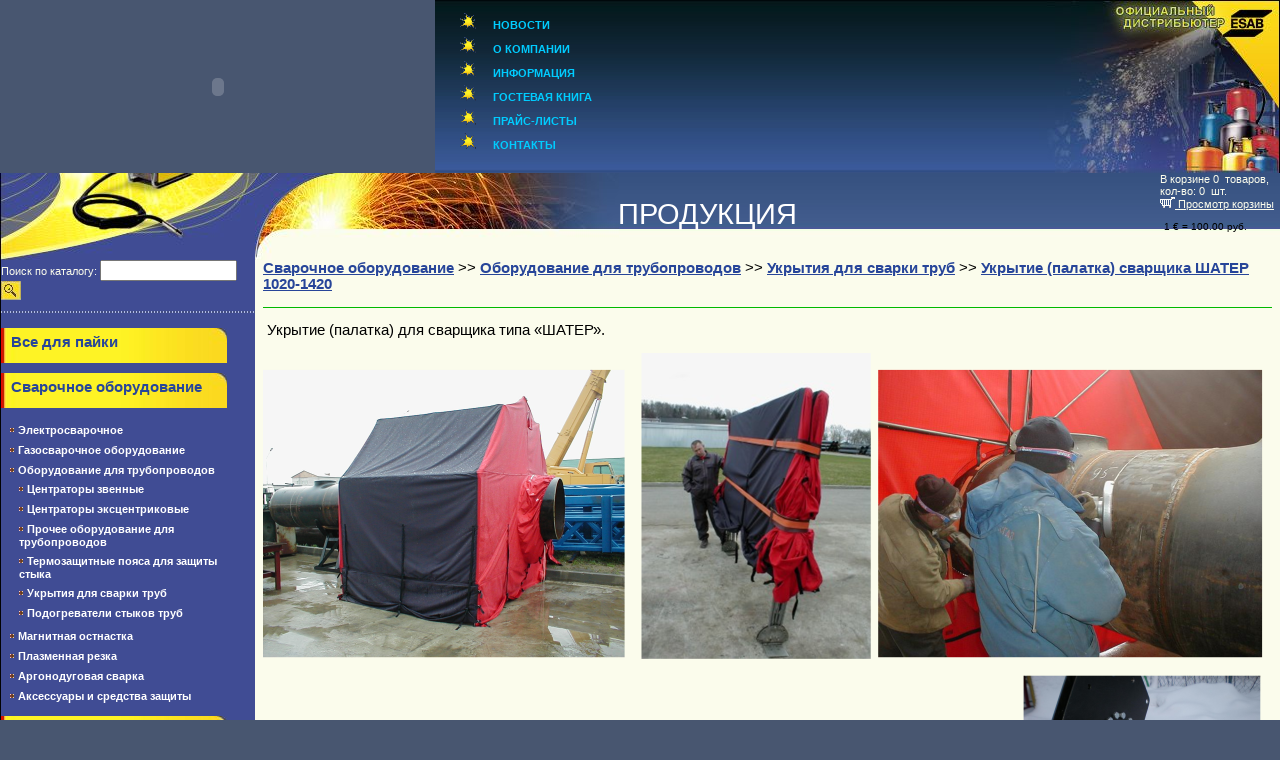

--- FILE ---
content_type: text/html; charset=WINDOWS-1251
request_url: http://www.vds-ekb.ru/?page=prod&id=10001300120010
body_size: 8733
content:
<!DOCTYPE HTML PUBLIC "-//W3C//DTD HTML 4.01 Transitional//EN">
<html>
<head>
<title>Всё для сварки-Екатеринбург</title>
<meta http-equiv="content-type" content="text/html; charset=windows-1251">
<meta name="keywords" content="">
<meta name="description" content="">
<link rel="stylesheet" href="style.css" type="text/css">
<script language="JavaScript">
var wnew=null
function wopen(src,ext,w,h) {
if(!wnew || wnew.closed) {
wnew=window.open('','new','left=150,top=100,width='+w+',height='+(h+20)+',scrollbars=auto,resizable')
wnew.wid=src
}
if(wnew.wid!=src) {wnew.focus(); wnew.resizeTo(w+12,h+50)}
wnew.document.clear()
wnew.document.write('<html><head><title>Картинка</title></head>\r\n<body leftmargin="0" topmargin="0" rightmargin="0" bottommargin="0" marginwidth="0" marginheight="0" style="text-align: center; vertical-align: top; font: bold 9px Verdana">\r\n<img src="img/kat/'+src+'.'+ext+'" width="'+w+'" height="'+h+'" border="0"><br><a href="javascript:self.close()">Закрыть окно</a></body></html>')
wnew.wid=src
wnew.document.close()
wnew.focus()
}
function buy(id) {
top.zakaz.location='zakaz.php?add='+id+'&q=1'
}
function change(id) {
var p=document.getElementById('p'+id)
var s=document.getElementById('s'+id)
var q=document.getElementById('q'+id)
if(q.value!='') {
 q.value=parseInt(q.value)
 top.zakaz.location='zakaz.php?id='+id+'&q='+q.value
}
if(p && s) {
 if(s.value!='') oldst=parseFloat(s.value)
 if(p.value!='') s.value=Math.round(p.value*q.value*100)/100
 document.getElementById('total').value=Math.round((parseFloat(document.getElementById('total').value)+parseFloat(s.value)-oldst)*100)/100
}
}
</script>
</head>
<body>
<table border="0" cellspacing="0" cellpadding="0" width="100%" height="173">
  <tr>
    <td width="435"><object classid="clsid:D27CDB6E-AE6D-11cf-96B8-444553540000" codebase="http://download.macromedia.com/pub/shockwave/cabs/flash/swflash.cab#version=6,0,0,0" width="435" height="173" id="top-left2" align=""><param name=movie value="top-left2.swf"><param name=quality value=high><param name=bgcolor value=#FFFFFF><embed src="top-left2.swf" quality=high bgcolor=#FFFFFF width="435" height="173" name="top-left2" align="" type="application/x-shockwave-flash" pluginspage="http://www.macromedia.com/go/getflashplayer"></embed></object></td>
    <td align="center" valign="middle" background="img/head_line.jpg">
      <ul id="topmenu">
        <li><a href="?page=news">НОВОСТИ</a></li>
        <li><a href="?page=about">О КОМПАНИИ</a></li>
        <li><a href="?page=info">ИНФОРМАЦИЯ</a></li>
        <li><a href="?page=guest">ГОСТЕВАЯ КНИГА</a></li>
        <li><a href="?page=price">ПРАЙС-ЛИСТЫ</a></li>
        <li><a href="?page=contact">КОНТАКТЫ</a></li>
      </ul></td>
    <td width="241"><img src="img/head_right.jpg" width="241" height="173"></td>
  </tr>
</table>
<table border="0" cellspacing="0" cellpadding="0" width="100%" height="87">
  <tr valign="top">
    <td width="255"><img src="img/top_left_l.jpg" width="255" height="87"></td>
    <td background="img/top_line.jpg"><div id="title">Продукция</div></td>
    <td background="img/top_line.jpg" width="120"><form method="post" class="white">В корзине <span id="totaln"></span>  товаров,<br>кол-во: <span id="totalq"></span>  шт. <br><a href="?page=basket" class="white"><img src="img/basket.gif" alt="Посмотреть содержимое корзины" border="0" width="15" height="11"> Просмотр корзины</a></form><iframe name="zakaz" src="zakaz.php" width="0" height="0" style="visibility: hidden"></iframe><font size="-3">1 &euro; = 100.00 руб.</font></td>
  </tr>
</table>
<table border="0" cellspacing="0" cellpadding="0" width="100%">
  <tr>
    <td width="1" background="img/top_right.jpg"></td>
    <td width="254" valign="top" bgcolor="#404c94">
      <form method="get" action="" class="white">Поиск по каталогу: <input type="hidden" name="page" value="search"><input type="text" size="15" name="word"> <input type="image" src="img/search_ico.jpg" alt="Искать" width="20" height="19" align="absmiddle" border="0"></form>
      <table border="0" cellspacing="0" cellpadding="0" width="100%"><tr><td background="img/lmenu_top.jpg" height="2"></td></tr></table><p></p>
      <div class="lmenu_item"><a href="?page=prod&id=1300">Все для пайки</a></div>
      <div class="lmenu_item"><a href="?page=prod&id=1000">Сварочное оборудование</a></div>
<div class="leftmenu">
      <script language="JavaScript">
      function menuopen(id) {
       if (document.getElementById('tb'+id).style.display=='none') {
        document.getElementById('tb'+id).style.display='';
        document.getElementById('im'+id).src='img/minus.gif';
       }
       else {
        document.getElementById('tb'+id).style.display='none';
        document.getElementById('im'+id).src='img/plus.gif';
       }
      }
      </script>
      <table id="tb1000">
      <tr><td id="td10001000"><img src="img/plus.gif" id="im10001000" border="0" align="absmiddle" style="cursor:pointer;cursor:hand" onClick="menuopen(10001000)">
      <a href="?page=prod&id=10001000">Электросварочное</a>
      <table id="tb10001000" style="display:none">
      <tr><td id="td100010001000"><img src="img/point.gif" id="im100010001000" border="0" align="absmiddle">
      <a href="?page=prod&id=100010001000">Полуавтоматическая сварка (MIG/MAG)</a>
      </td></tr>
      <tr><td id="td100010001050"><img src="img/point.gif" id="im100010001050" border="0" align="absmiddle">
      <a href="?page=prod&id=100010001050">Автоматическая сварка</a>
      </td></tr>
      <tr><td id="td100010001100"><img src="img/point.gif" id="im100010001100" border="0" align="absmiddle">
      <a href="?page=prod&id=100010001100">Сварочные выпрямители и трансформаторы</a>
      </td></tr>
      <tr><td id="td100010001150"><img src="img/point.gif" id="im100010001150" border="0" align="absmiddle">
      <a href="?page=prod&id=100010001150">Инверторы</a>
      </td></tr>
      <tr><td id="td100010001200"><img src="img/point.gif" id="im100010001200" border="0" align="absmiddle">
      <a href="?page=prod&id=100010001200">Сварочные агрегаты</a>
      </td></tr>
      <tr><td id="td100010001350"><img src="img/point.gif" id="im100010001350" border="0" align="absmiddle">
      <a href="?page=prod&id=100010001350">Печи и термопеналы</a>
      </td></tr>
      <tr><td id="td100010001400"><img src="img/point.gif" id="im100010001400" border="0" align="absmiddle">
      <a href="?page=prod&id=100010001400">Горелки для полуавтомата MIG</a>
      </td></tr>
      <tr><td id="td100010001410"><img src="img/point.gif" id="im100010001410" border="0" align="absmiddle">
      <a href="?page=prod&id=100010001410">Горелки TIG</a>
      </td></tr>
      <tr><td id="td100010001425"><img src="img/point.gif" id="im100010001425" border="0" align="absmiddle">
      <a href="?page=prod&id=100010001425">Реостаты балластные</a>
      </td></tr>
      <tr><td id="td100010001450"><img src="img/point.gif" id="im100010001450" border="0" align="absmiddle">
      <a href="?page=prod&id=100010001450">Кабель сварочный</a>
      </td></tr>
      </table>
      </td></tr>
      <tr><td id="td10001100"><img src="img/plus.gif" id="im10001100" border="0" align="absmiddle" style="cursor:pointer;cursor:hand" onClick="menuopen(10001100)">
      <a href="?page=prod&id=10001100">Газосварочное оборудование</a>
      <table id="tb10001100" style="display:none">
      <tr><td id="td100011001000"><img src="img/point.gif" id="im100011001000" border="0" align="absmiddle">
      <a href="?page=prod&id=100011001000">Редукторы и регуляторы</a>
      </td></tr>
      <tr><td id="td100011001050"><img src="img/point.gif" id="im100011001050" border="0" align="absmiddle">
      <a href="?page=prod&id=100011001050">Подогреватели</a>
      </td></tr>
      <tr><td id="td100011001100"><img src="img/point.gif" id="im100011001100" border="0" align="absmiddle">
      <a href="?page=prod&id=100011001100">Устройства предохранительные</a>
      </td></tr>
      <tr><td id="td100011001150"><img src="img/point.gif" id="im100011001150" border="0" align="absmiddle">
      <a href="?page=prod&id=100011001150">Запасные части к редуктору</a>
      </td></tr>
      <tr><td id="td100011001200"><img src="img/point.gif" id="im100011001200" border="0" align="absmiddle">
      <a href="?page=prod&id=100011001200">Резаки газокислородные</a>
      </td></tr>
      <tr><td id="td100011001250"><img src="img/point.gif" id="im100011001250" border="0" align="absmiddle">
      <a href="?page=prod&id=100011001250">Горелки газокислородные</a>
      </td></tr>
      <tr><td id="td100011001300"><img src="img/point.gif" id="im100011001300" border="0" align="absmiddle">
      <a href="?page=prod&id=100011001300">Комплекты, посты газосварочные, керосинорезы</a>
      </td></tr>
      <tr><td id="td100011001400"><img src="img/point.gif" id="im100011001400" border="0" align="absmiddle">
      <a href="?page=prod&id=100011001400">Рукава и принадлежности</a>
      </td></tr>
      <tr><td id="td100011001450"><img src="img/point.gif" id="im100011001450" border="0" align="absmiddle">
      <a href="?page=prod&id=100011001450">Баллоны, Генераторы, принадлежности к ним</a>
      </td></tr>
      </table>
      </td></tr>
      <tr><td id="td10001300"><img src="img/minus.gif" id="im10001300" border="0" align="absmiddle" style="cursor:pointer;cursor:hand" onClick="menuopen(10001300)">
      <a href="?page=prod&id=10001300">Оборудование для трубопроводов</a>
      <table id="tb10001300">
      <tr><td id="td100013001000"><img src="img/point.gif" id="im100013001000" border="0" align="absmiddle">
      <a href="?page=prod&id=100013001000">Центраторы звенные</a>
      </td></tr>
      <tr><td id="td100013001050"><img src="img/point.gif" id="im100013001050" border="0" align="absmiddle">
      <a href="?page=prod&id=100013001050">Центраторы эксцентриковые</a>
      </td></tr>
      <tr><td id="td100013001100"><img src="img/point.gif" id="im100013001100" border="0" align="absmiddle">
      <a href="?page=prod&id=100013001100">Прочее оборудование для трубопроводов</a>
      </td></tr>
      <tr><td id="td100013001150"><img src="img/point.gif" id="im100013001150" border="0" align="absmiddle">
      <a href="?page=prod&id=100013001150">Термозащитные пояса для защиты стыка</a>
      </td></tr>
      <tr><td id="td100013001200"><img src="img/point.gif" id="im100013001200" border="0" align="absmiddle">
      <a href="?page=prod&id=100013001200">Укрытия для сварки труб</a>
      </td></tr>
      <tr><td id="td100013001250"><img src="img/point.gif" id="im100013001250" border="0" align="absmiddle">
      <a href="?page=prod&id=100013001250">Подогреватели стыков труб</a>
      </td></tr>
      </table>
      </td></tr>
      <tr><td id="td10001400"><img src="img/plus.gif" id="im10001400" border="0" align="absmiddle" style="cursor:pointer;cursor:hand" onClick="menuopen(10001400)">
      <a href="?page=prod&id=10001400">Магнитная остнастка</a>
      <table id="tb10001400" style="display:none">
      <tr><td id="td100014001000"><img src="img/point.gif" id="im100014001000" border="0" align="absmiddle">
      <a href="?page=prod&id=100014001000">Устройства для сварки</a>
      </td></tr>
      <tr><td id="td100014001100"><img src="img/point.gif" id="im100014001100" border="0" align="absmiddle">
      <a href="?page=prod&id=100014001100">Магнитные грузозахваты</a>
      </td></tr>
      </table>
      </td></tr>
      <tr><td id="td10001500"><img src="img/plus.gif" id="im10001500" border="0" align="absmiddle" style="cursor:pointer;cursor:hand" onClick="menuopen(10001500)">
      <a href="?page=prod&id=10001500">Плазменная резка</a>
      <table id="tb10001500" style="display:none">
      <tr><td id="td100015001000"><img src="img/point.gif" id="im100015001000" border="0" align="absmiddle">
      <a href="?page=prod&id=100015001000">Аппараты плазменной резки</a>
      </td></tr>
      <tr><td id="td100015001050"><img src="img/point.gif" id="im100015001050" border="0" align="absmiddle">
      <a href="?page=prod&id=100015001050">Порталы для резки</a>
      </td></tr>
      </table>
      </td></tr>
      <tr><td id="td10001600"><img src="img/plus.gif" id="im10001600" border="0" align="absmiddle" style="cursor:pointer;cursor:hand" onClick="menuopen(10001600)">
      <a href="?page=prod&id=10001600">Аргонодуговая сварка</a>
      <table id="tb10001600" style="display:none">
      <tr><td id="td100016001000"><img src="img/point.gif" id="im100016001000" border="0" align="absmiddle">
      <a href="?page=prod&id=100016001000">Установки для аргонодуговой сварки</a>
      </td></tr>
      </table>
      </td></tr>
      <tr><td id="td10001700"><img src="img/plus.gif" id="im10001700" border="0" align="absmiddle" style="cursor:pointer;cursor:hand" onClick="menuopen(10001700)">
      <a href="?page=prod&id=10001700">Аксессуары и средства защиты</a>
      <table id="tb10001700" style="display:none">
      <tr><td id="td100017001000"><img src="img/point.gif" id="im100017001000" border="0" align="absmiddle">
      <a href="?page=prod&id=100017001000">Средства защиты</a>
      </td></tr>
      <tr><td id="td100017001050"><img src="img/point.gif" id="im100017001050" border="0" align="absmiddle">
      <a href="?page=prod&id=100017001050">Аксессуары</a>
      </td></tr>
      <tr><td id="td100017001100"><img src="img/point.gif" id="im100017001100" border="0" align="absmiddle">
      <a href="?page=prod&id=100017001100">Химические средства</a>
      </td></tr>
      <tr><td id="td100017001150"><img src="img/point.gif" id="im100017001150" border="0" align="absmiddle">
      <a href="?page=prod&id=100017001150">Дополнительное оборудование</a>
      </td></tr>
      </table>
      </td></tr>
      </table>
</div>      <div class="lmenu_item"><a href="?page=prod&id=1050">Абразивные материалы</a></div>
      <div class="lmenu_item"><a href="?page=prod&id=1100">Электроды</a></div>
      <div class="lmenu_item"><a href="?page=prod&id=1200">Сварочная проволока</a></div>
      <div class="lmenu_item"><a href="?page=prod&id=1500">Электростанции</a></div>
<p align="center" class="white"><form method="POST" class="white" onSubmit="if(!this.login.value){alert('Введите логин!');this.login.focus();return false} if(!this.password.value){alert('Введите пароль!');this.password.focus();return false}">
<table align="center" border="0" cellspacing="0" cellpadding="0">
<tr><td align="right" nowrap> Логин: <input type="text" name="login" size="7" maxlength="30" class="border"><br>
Пароль: <input type="password" name="password" size="7" maxlength="30" class="border"></td>
<td valign="middle"> <input type="submit" value="Вход" class="order"></td>
</tr>
<tr><td colspan="2" nowrap>Запомнить пароль <input type="checkbox" name="galka" value="1" class="noborder"></td></tr>
<tr><td colspan="2" nowrap><a href="?page=reg">Регистрация</a></td></tr>
</table>
</form></p>
    </td>
    <td valign="top" id="content"><p><a href="?page=prod&id=1000"><b>Сварочное оборудование</b></a> >> <a href="?page=prod&id=10001300"><b>Оборудование для трубопроводов</b></a> >> <a href="?page=prod&id=100013001200"><b>Укрытия для сварки труб</b></a> >> <a href="?page=prod&id=10001300120010"><b>Укрытие (палатка)  сварщика ШАТЕР 1020-1420</b></a></p><hr size=1 color=#00B900 noshade>
<p>&nbsp;Укрытие (палатка) для сварщика типа &laquo;ШАТЕР&raquo;.</p>
<p><img width="1000" height="496" alt="Укрытие (палатка) сварщика Шатер" src="/img/Shater2.png" /></p>
<p><span style="font-size: larger;"><span style="font-family: 'Times New Roman';">Имеет компактные транспортные размеры, быстро собирается в рабочее положение, позволяет варить в среде защитных газов, полностью закрывает рабочее место сварщика, что позволяет осуществлять обогрев внутреннего рабочего пространства в холодное время года.<br />
Эффективно защищает рабочие места сварщиков от атмосферных осадков, ветра&nbsp; и низких температур при сварке, ремонте и изолировке труб различных диаметров. Для удобства перемещения &laquo;Шатра&raquo; по трубопроводу основания палатки оснащены колесами.<br />
Укрытие состоит из складного разборного каркаса, выполненного из конструкционной или легированной стали (в зависимости от модели). Легко собирается из упаковки при помощи 2-3 человек в течение 10-15 минут. Затем, в собранном виде, ставится вручную на трубу, веерно раскладывается и крепится к трубе двумя стяжными устройствами. (Возможна установка укрытия подъемной техникой). Рукава укрытий затягиваются шнуром в соответствии с диаметром трубы.<br />
Высота тента регулируется по месту. В случае неровности грунта высота опор регулируется по высоте. Для перемещения укрытия на новый участок работы достаточно ослабить и снять стяжки, расстегнуть рукава, перекатить укрытие на следующий стык, не снимая тента. Процедура перестановки на новый стык занимает 5-10 минут.<br />
Тент укрытия выполнен из плотной масловодоотталкивающей ткани (100%-хлопок) с огнеупорной пропиткой &laquo;PROBAN&raquo;. <br />
Верхний свод укрытия изготовлен из светопропускающей морозоустойчивой тентовой ткани, что позволяет работать в укрытии в светлое время суток без применения дополнительного освещения. <br />
С обеих боковин в верхней части имеются окна для вытяжки сварочных газов. <br />
Сами боковины тента с обеих сторон отстегиваются.</span></span></p>
<p><span style="font-size: larger;"><span style="font-family: 'Times New Roman';">Поставляется в трех исполнениях:<br />
&nbsp;<br />
</span></span>
<table class="MsoTableGrid" border="1" style="border-top: medium none; border-right: medium none; border-collapse: collapse; border-bottom: medium none; border-left: medium none; mso-border-alt: solid windowtext .5pt; mso-yfti-tbllook: 480; mso-padding-alt: 0cm 5.4pt 0cm 5.4pt" cellspacing="0" cellpadding="0">
    <tbody>
        <tr>
            <td style="border-top: windowtext 1pt solid; border-right: windowtext 1pt solid; border-bottom: windowtext 1pt solid; padding-bottom: 0cm; padding-top: 0cm; padding-left: 5.4pt; border-left: windowtext 1pt solid; padding-right: 5.4pt; width: 198pt; background-color: transparent; mso-border-alt: solid windowtext .5pt" width="264" valign="top" rowspan="2">
            <p class="MsoNoSpacing" style="margin: 0cm 0cm 0pt"><o:p><span style="font-size: larger;"><span style="font-family: 'Times New Roman';">&nbsp;</span></span></o:p><span style="font-size: larger;"><span style="font-family: 'Times New Roman';">Диаметр свариваемых труб, мм</span></span></p>
            </td>
            <td style="border-top: windowtext 1pt solid; border-right: windowtext 1pt solid; border-bottom: windowtext 1pt solid; padding-bottom: 0cm; padding-top: 0cm; padding-left: 5.4pt; border-left: #f0f0f0; padding-right: 5.4pt; width: 213.3pt; background-color: transparent; mso-border-alt: solid windowtext .5pt; mso-border-left-alt: solid windowtext .5pt" width="284" valign="top" rowspan="2">
            <p class="MsoNoSpacing" style="margin: 0cm 0cm 0pt"><span style="font-size: larger;"><span style="font-family: 'Times New Roman';">от 1020 до1420</span></span></p>
            </td>
        </tr>
        <tr>
        </tr>
        <tr>
            <td style="border-top: #f0f0f0; border-right: windowtext 1pt solid; border-bottom: windowtext 1pt solid; padding-bottom: 0cm; padding-top: 0cm; padding-left: 5.4pt; border-left: windowtext 1pt solid; padding-right: 5.4pt; width: 198pt; background-color: transparent; mso-border-alt: solid windowtext .5pt; mso-border-top-alt: solid windowtext .5pt" width="264" valign="top">
            <p class="MsoNoSpacing" style="margin: 0cm 0cm 0pt"><span style="font-size: larger;"><span style="font-family: 'Times New Roman';">Размеры в рабочем состоянии (высота над трубой/длина вдоль трубы/ширина, мм)</span></span><span style="font-size: 10.5pt"><o:p></o:p></span></p>
            </td>
            <td style="border-top: #f0f0f0; border-right: windowtext 1pt solid; border-bottom: windowtext 1pt solid; padding-bottom: 0cm; padding-top: 0cm; padding-left: 5.4pt; border-left: #f0f0f0; padding-right: 5.4pt; width: 213.3pt; background-color: transparent; mso-border-alt: solid windowtext .5pt; mso-border-left-alt: solid windowtext .5pt; mso-border-top-alt: solid windowtext .5pt" width="284" valign="top">
            <p class="MsoNoSpacing" style="margin: 0cm 0cm 0pt"><o:p><span style="font-size: larger;"><span style="font-family: 'Times New Roman';">&nbsp;</span></span></o:p></p>
            <p class="MsoNoSpacing" style="margin: 0cm 0cm 0pt"><span style="font-size: larger;"><span style="font-family: 'Times New Roman';">1200/2500/3600</span></span></p>
            </td>
        </tr>
        <tr>
            <td style="border-top: #f0f0f0; border-right: windowtext 1pt solid; border-bottom: windowtext 1pt solid; padding-bottom: 0cm; padding-top: 0cm; padding-left: 5.4pt; border-left: windowtext 1pt solid; padding-right: 5.4pt; width: 198pt; background-color: transparent; mso-border-alt: solid windowtext .5pt; mso-border-top-alt: solid windowtext .5pt" width="264" valign="top">
            <p class="MsoNoSpacing" style="margin: 0cm 0cm 0pt"><span style="font-size: larger;"><span style="font-family: 'Times New Roman';">Размеры при транспортировке, мм</span></span></p>
            </td>
            <td style="border-top: #f0f0f0; border-right: windowtext 1pt solid; border-bottom: windowtext 1pt solid; padding-bottom: 0cm; padding-top: 0cm; padding-left: 5.4pt; border-left: #f0f0f0; padding-right: 5.4pt; width: 213.3pt; background-color: transparent; mso-border-alt: solid windowtext .5pt; mso-border-left-alt: solid windowtext .5pt; mso-border-top-alt: solid windowtext .5pt" width="284" valign="top">
            <p class="MsoNoSpacing" style="margin: 0cm 0cm 0pt"><span style="font-size: larger;"><span style="font-family: 'Times New Roman';">2300/400/400</span></span></p>
            </td>
        </tr>
        <tr>
            <td style="border-top: #f0f0f0; border-right: windowtext 1pt solid; border-bottom: windowtext 1pt solid; padding-bottom: 0cm; padding-top: 0cm; padding-left: 5.4pt; border-left: windowtext 1pt solid; padding-right: 5.4pt; width: 198pt; background-color: transparent; mso-border-alt: solid windowtext .5pt; mso-border-top-alt: solid windowtext .5pt" width="264" valign="top">
            <p class="MsoNoSpacing" style="margin: 0cm 0cm 0pt"><span style="font-size: larger;"><span style="font-family: 'Times New Roman';">Вес укрытия с тентом</span></span></p>
            </td>
            <td style="border-top: #f0f0f0; border-right: windowtext 1pt solid; border-bottom: windowtext 1pt solid; padding-bottom: 0cm; padding-top: 0cm; padding-left: 5.4pt; border-left: #f0f0f0; padding-right: 5.4pt; width: 213.3pt; background-color: transparent; mso-border-alt: solid windowtext .5pt; mso-border-left-alt: solid windowtext .5pt; mso-border-top-alt: solid windowtext .5pt" width="284" valign="top">
            <p class="MsoNoSpacing" style="margin: 0cm 0cm 0pt"><span style="font-size: larger;"><span style="font-family: 'Times New Roman';">70 - </span></span><span style="font-size: 10.5pt"><st1:metricconverter productid="94 кг" w:st="on"><span style="font-size: larger;"><span style="font-family: 'Times New Roman';">94 кг</span></span></st1:metricconverter><span style="font-size: larger;"><span style="font-family: 'Times New Roman';"> в зависимости от модели</span></span><o:p></o:p></span></p>
            <p class="MsoNoSpacing" style="margin: 0cm 0cm 0pt"><o:p><span style="font-size: larger;"><span style="font-family: 'Times New Roman';">&nbsp;</span></span></o:p></p>
            </td>
        </tr>
    </tbody>
</table>
</p>
<p><span style="font-size: larger;"><span style="font-family: 'Times New Roman';">В комплект поставки входят: элементы конструкции, тент, 2 крепежных репера, фурнитура, паспорт укрытия с инструкцией по монтажу и эксплуатации, гарантийный талон.&nbsp;<br />
&nbsp;</span></span></p>
<p><span style="font-size: larger;"><span style="font-family: 'Times New Roman';"><span style="white-space: normal; text-transform: none; word-spacing: 0px; float: none; color: rgb(0, 0, 0); font-style: normal; font-variant: normal; font-weight: normal; font-stretch: normal; line-height: normal; letter-spacing: normal; text-indent: 0px; -webkit-text-stroke-width: 0px; display: inline !important; background-color: rgb(251, 252, 236);"><span class="Apple-converted-space"><span style="white-space: normal; text-transform: none; word-spacing: 0px; float: none; color: rgb(0, 0, 0); font-style: normal; font-variant: normal; font-weight: normal; font-stretch: normal; line-height: normal; letter-spacing: normal; text-indent: 0px; -webkit-text-stroke-width: 0px; display: inline !important; background-color: rgb(251, 252, 236);">Также обратите внимание&nbsp;на укрытия&nbsp;</span>на следующие укрытия&nbsp;сварщиков:&nbsp;</span></span></span></span><a href="http://vds-ekb.ru/?page=prod&amp;id=1000130012003" style="white-space: normal; text-transform: none; word-spacing: 0px; color: rgb(39,69,153); font: 15px Arial, Helvetica, sans-serif; letter-spacing: normal; background-color: rgb(251,252,236); text-indent: 0px; -webkit-text-stroke-width: 0px"><span style="font-size: larger;"><span style="font-family: 'Times New Roman';">ШАТЕР КОМПАКТ</span></span></a><span style="font-size: larger;"><span style="font-family: 'Times New Roman';"><span style="white-space: normal; text-transform: none; word-spacing: 0px; float: none; color: rgb(0, 0, 0); font-style: normal; font-variant: normal; font-weight: normal; font-stretch: normal; line-height: normal; letter-spacing: normal; text-indent: 0px; -webkit-text-stroke-width: 0px; display: inline !important; background-color: rgb(251, 252, 236);">,<span class="Apple-converted-space">&nbsp;</span></span></span></span><a href="http://vds-ekb.ru/?page=prod&amp;id=1000130012009" style="white-space: normal; text-transform: none; word-spacing: 0px; color: rgb(39,69,153); font: 15px Arial, Helvetica, sans-serif; letter-spacing: normal; background-color: rgb(251,252,236); text-indent: 0px; -webkit-text-stroke-width: 0px"><span style="font-size: larger;"><span style="font-family: 'Times New Roman';">ШАТЕР для сварки труб 325-1020мм</span></span></a><span style="font-size: larger;"><span style="font-family: 'Times New Roman';"><span style="white-space: normal; text-transform: none; word-spacing: 0px; float: none; color: rgb(0, 0, 0); font-style: normal; font-variant: normal; font-weight: normal; font-stretch: normal; line-height: normal; letter-spacing: normal; text-indent: 0px; -webkit-text-stroke-width: 0px; display: inline !important; background-color: rgb(251, 252, 236);">,<span class="Apple-converted-space">&nbsp;</span></span></span></span><a href="http://vds-ekb.ru/?page=prod&amp;id=10001300120012" style="white-space: normal; text-transform: none; word-spacing: 0px; color: rgb(39,69,153); font: 15px Arial, Helvetica, sans-serif; letter-spacing: normal; background-color: rgb(251,252,236); text-indent: 0px; -webkit-text-stroke-width: 0px"><span style="font-size: larger;"><span style="font-family: 'Times New Roman';">ШАТЕР-ЛЮКС для сварки труб 1020-1420мм</span></span></a><span style="font-size: larger;"><span style="font-family: 'Times New Roman';"><span style="white-space: normal; text-transform: none; word-spacing: 0px; float: none; color: rgb(0, 0, 0); font-style: normal; font-variant: normal; font-weight: normal; font-stretch: normal; line-height: normal; letter-spacing: normal; text-indent: 0px; -webkit-text-stroke-width: 0px; display: inline !important; background-color: rgb(251, 252, 236);">,<span class="Apple-converted-space">&nbsp;</span></span></span></span><a href="http://vds-ekb.ru/?page=prod&amp;id=10001300120011" style="white-space: normal; text-transform: none; word-spacing: 0px; color: rgb(16,95,128); font: 15px Arial, Helvetica, sans-serif; letter-spacing: normal; background-color: rgb(251,252,236); text-indent: 0px; -webkit-text-stroke-width: 0px"><span style="font-size: larger;"><span style="font-family: 'Times New Roman';">ШАТЕР-ЛЮКС для сварки труб 325-</span></span>1020</a>&nbsp;</p><br><p align="right"><a href="javascript:history.back()">Назад</a></p><br> </td>
  </tr>
</table>

<table border="0" cellspacing="0" cellpadding="0" width="100%" height="130">
  <tr>
    <td width="255"><img src="img/foot_left.jpg" width="255" height="130"></td>
    <td width="100%" valign="top" background="img/foot_line.jpg" class="white"><p>
<table class="MsoNormalTable" border="0" cellspacing="0" cellpadding="0" width="100%">
    <tbody>
        <tr>
            <td valign="top" width="319">
            <p class="MsoNormal"><font size="2">620085 г. Екатеринбург, ул. Титова, 19, литер  A<br />
            тел. +7 (343) 206-00-33, 206-20-33,<br />
            </font><font size="2">e-mail: <a href="mailto:info@naplavca.ru?subject=%D0%A1%D0%BE%D0%BE%D0%B1%D1%89%D0%B5%D0%BD%D0%B8%D0%B5%20%D1%81%20%D1%81%D0%B0%D0%B9%D1%82%D0%B0%20vds-ekb.ru">info@naplavca.ru</a>,</font><font size="2">&nbsp;<a href="mailto:irekc@mail.ru?subject=%D0%A1%D0%BE%D0%BE%D0%B1%D1%89%D0%B5%D0%BD%D0%B8%D0%B5%20%D1%81%20%D1%81%D0%B0%D0%B9%D1%82%D0%B0%20vds-ekb.ru">irekc@mail.ru</a></font></p>
            </td>
            <td valign="top" width="319">
            <p class="MsoNormal"><font size="2"><font face="Times New Roman">Магазин &quot;Все для сварки&quot;:<br />
            г. Екатеринбург,&nbsp;<br />
            ул. Титова, 19, оф. 114</font></font></p>
            </td>
            <td valign="top" width="319">
            <p>Режим работы:<br />
            пн-пт: с 9:00 до 18:00,&nbsp;<br />
            сб, вс выходной</p>
            </td>
        </tr>
    </tbody>
</table>
</p><br><br>
<!--Rating@Mail.ru COUNTEr--><script language="JavaScript" type="text/javascript"><!--
d=document;var a='';a+=';r='+escape(d.referrer)
js=10//--></script><script language="JavaScript1.1" type="text/javascript"><!--
a+=';j='+navigator.javaEnabled()
js=11//--></script><script language="JavaScript1.2" type="text/javascript"><!--
s=screen;a+=';s='+s.width+'*'+s.height
a+=';d='+(s.colorDepth?s.colorDepth:s.pixelDepth)
js=12//--></script><script language="JavaScript1.3" type="text/javascript"><!--
js=13//--></script><script language="JavaScript" type="text/javascript"><!--
d.write('<a href="http://top.mail.ru/jump?from=971332"'+
' target=_top><img src="http://d2.cd.be.a0.top.list.ru/counter'+
'?id=971332;t=170;js='+js+a+';rand='+Math.random()+
'" alt="Рейтинг@Mail.ru"'+' border=0 height=15 width=88/><\/a>')
if(11<js)d.write('<'+'!-- ')//--></script><noscript><a
target=_top href="http://top.mail.ru/jump?from=971332"><img
src="http://d2.cd.be.a0.top.list.ru/counter?js=na;id=971332;t=170"
border=0 height=15 width=88
alt="Рейтинг@Mail.ru"/></a></noscript><script language="JavaScript" type="text/javascript"><!--
if(11<js)d.write('--'+'>')//--></script><!--/COUNTER-->
<!-- Yandex.Metrika informer --> <a href="https://metrika.yandex.ru/stat/?id=20847118&amp;from=informer" target="_blank" rel="nofollow"><img src="https://informer.yandex.ru/informer/20847118/3_1_FFFFFFFF_EFEFEFFF_0_pageviews" style="width:88px; height:31px; border:0;" alt="РЇРЅРґРµРєСЃ.РњРµС‚СЂРёРєР°" title="РЇРЅРґРµРєСЃ.РњРµС‚СЂРёРєР°: РґР°РЅРЅС‹Рµ Р·Р° СЃРµРіРѕРґРЅСЏ (РїСЂРѕСЃРјРѕС‚СЂС‹, РІРёР·РёС‚С‹ Рё СѓРЅРёРєР°Р»СЊРЅС‹Рµ РїРѕСЃРµС‚РёС‚РµР»Рё)" class="ym-advanced-informer" data-cid="20847118" data-lang="ru" /></a> <!-- /Yandex.Metrika informer --> <!-- Yandex.Metrika counter --> <script type="text/javascript" > (function (d, w, c) { (w[c] = w[c] || []).push(function() { try { w.yaCounter20847118 = new Ya.Metrika2({ id:20847118, clickmap:true, trackLinks:true, accurateTrackBounce:true, webvisor:true, trackHash:true, ecommerce:"dataLayer" }); } catch(e) { } }); var n = d.getElementsByTagName("script")[0], s = d.createElement("script"), f = function () { n.parentNode.insertBefore(s, n); }; s.type = "text/javascript"; s.async = true; s.src = "https://mc.yandex.ru/metrika/tag.js"; if (w.opera == "[object Opera]") { d.addEventListener("DOMContentLoaded", f, false); } else { f(); } })(document, window, "yandex_metrika_callbacks2"); </script> <noscript><div><img src="https://mc.yandex.ru/watch/20847118" style="position:absolute; left:-9999px;" alt="" /></div></noscript> <!-- /Yandex.Metrika counter -->    </td>
    <td width="59"><img src="img/foot_right.jpg" width="59" height="130"></td>
  </tr></table>
<!-- BEGIN JIVOSITE CODE {literal} -->
<script type='text/javascript'>
(function(){ var widget_id = '140615';
var s = document.createElement('script'); s.type = 'text/javascript'; s.async = true; s.src = '//code.jivosite.com/script/widget/'+widget_id; var ss = document.getElementsByTagName('script')[0]; ss.parentNode.insertBefore(s, ss);})();</script>
<!-- {/literal} END JIVOSITE CODE -->
</body>
</html>


--- FILE ---
content_type: text/html; charset=WINDOWS-1251
request_url: http://www.vds-ekb.ru/zakaz.php
body_size: 98
content:
<script>top.document.getElementById('totaln').innerText=0;
top.document.getElementById('totalq').innerText=0;
</script>

--- FILE ---
content_type: text/css
request_url: http://www.vds-ekb.ru/style.css
body_size: 750
content:
body {
margin: 0px;
height: 100%;
background: #485670;
}
a:link {color: #274599;}
a:visited {color: #274599;}
a:hover {color: #105f80;}
a:active {color: #105f80;}
body,table,th,td,p,div {
font: normal 11pt Arial, Helvetica, sans-serif;
}
ul#topmenu {
text-align: left;
vertical-align: top;
text-transform: uppercase;
list-style-type: circle;
list-style-position: outside;
list-style-image: url('img/star.gif');
}
ul#topmenu li, ul#topmenu li a {
font: bold 11px Arial, Helvetica, sans-serif;
color: #00ccff;
text-decoration: none;
margin: 6px 9px;
}
ul#topmenu li a:hover, ul#topmenu li a:active {
color: #ff99cc;
text-decoration: none;
}
#title {
text-align: center;
vertical-align: middle;
font-size: 22pt;
text-transform: uppercase;
color: #ffffff;
width: 100%;
height: 100%;
padding-top: 24px;
background: url('img/top_left_r.jpg') no-repeat;
}
#content {
background: #fbfcec;
padding: 0px 8px 5px;
height: 100%;
}
.leftmenu {
margin-bottom: 10px;
font-size: 10px;
}
.leftmenu table {
margin-left: 6px;
}
.leftmenu a {
font: bold 11px Arial, Helvetica, sans-serif;
color: #FFEF3F;
}
.leftmenu a:link,.leftmenu a:visited {
color: #FFFFFF;
text-decoration: none;
}
.leftmenu a:hover,.leftmenu a:active {
color: #FFEF3F;
text-decoration: none;
}
.lmenu_item {
text-align: left;
font-weight: bold;
color: #404c94;
padding-top: 6px;
padding-left: 10px;
padding-bottom: 4px;
margin-bottom: 10px;
width: 226px;
height: 25px;
background-image: url('img/lmenu_head.jpg');
background-repeat: no-repeat;
}
.lmenu_item a {
text-decoration: none;
}
.white,.white a,.white a:link,.white a:visited,.white a:hover,.white a:active,.white p,.white td {color: #fbfcec;font-size: 11px;}
input.order{
font-size: 9px;
border: #373737 1px solid;
color: #373737;
background-color: #ffffff;
margin: 1px;
}